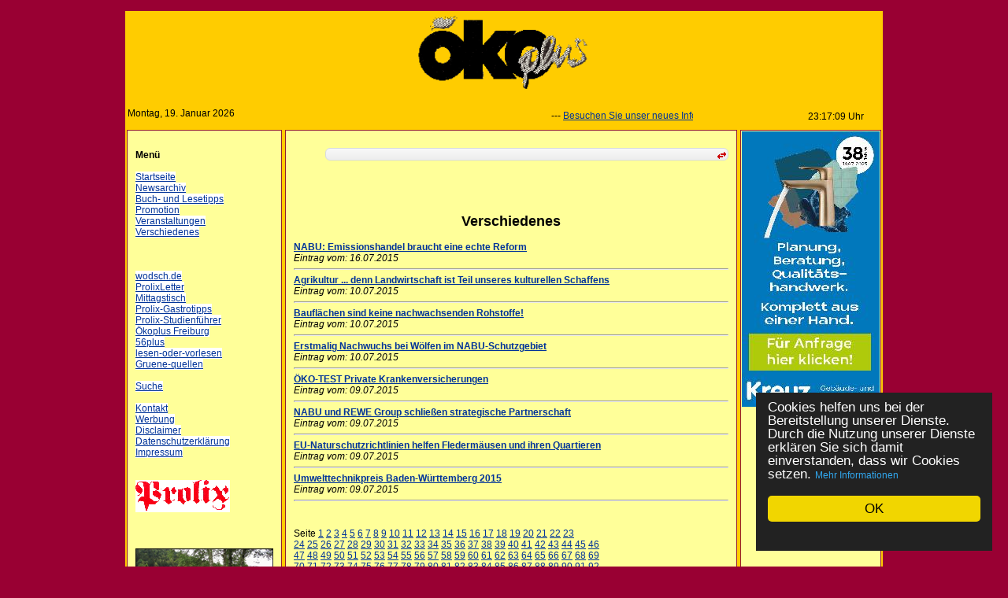

--- FILE ---
content_type: text/html; charset=UTF-8
request_url: https://oekoplus-freiburg.de/category.php?view=liste&category=Verschiedenes&AktuelleSeite=1664
body_size: 5912
content:










<!DOCTYPE html>
<html>
<head>
<title>oekoplus - Freiburg :: Verschiedenes</title>
<META name="title" content="Oekoplus-Freiburg.de">
<meta name="description" content="oekoplus - Freiburg">
<meta name="keywords" content="oekoplus, oeko, plus, �ko, natur, Prolix Verlag, Freiburg, im Breisgau ">
<meta name="publisher" content="Prolix Verlag Freiburg">
<meta name="copyright" content="Prolix Verlag Freiburg">
<META name="Content-Language" content="de">
<!-- <meta http-equiv="content-type" content="text/html; charset=ISO-8859-1"> -->
<meta charset="utf-8">
<META name="robots" content="INDEX,FOLLOW">
<META name="revisit-after" content="2 days">
<link rel="stylesheet" type="text/css" href="sitedata/style.css">
<link rel="stylesheet" href="../data/blitzer/jquery-ui-1.8.6.custom.css" type="text/css" media="all" />

<script type="text/javascript" src="data/zeit.js"></script>
<!-- <link href="data/css/smoothness/jquery-ui-1.10.1.custom.css"	rel="stylesheet"> -->
<script src="data/jquery-1.9.1.min.js"></script>
<script src="data/jquery-ui-1.10.1.custom.min.js"></script>
<script type="text/javascript" src="sitedata/js/custom.js"></script>
<script type="text/javascript" src="data/werbung.js"></script>
<BASE href="Oekoplus-Freiburg.de">

<!-- Begin Cookie Consent plugin by Silktide - http://silktide.com/cookieconsent -->
<script type="text/javascript" src="../data/cookieconsent.js"></script>
<script type="text/javascript">
window.cookieconsent_options = {"message":"Cookies helfen uns bei der Bereitstellung unserer Dienste. Durch die Nutzung unserer Dienste erkl&auml;ren Sie sich damit einverstanden, dass wir Cookies setzen.","dismiss":"OK","learnMore":"Mehr Informationen","link":"datenschutz.php","theme":"data/cookieconsent.css"};
</script>
<!-- End Cookie Consent plugin -->

</head>
<body>



	<!-- #FEDD69 !-->
	<br>
	<a name="anfang"></a>
	<table border="0" width="940" align="center" class="rtabelle"
		cellspacing="0" cellpadding="0">

		<tr>
			<td colspan="3" align="center">
				<div class="titel">
					<img src="/sitedata/titel.png"
						width="940" alt="oekoplus - Freiburg"
						title="oekoplus - Freiburg">
				</div>
			</td>
		</tr>

		<tr class="oldhgtabelle">
			<td colspan="3">

				<table width="100%" border="0" class="oldtabrahmen">
					<tr>
						<td width="23%" valign="top" class="date">Montag, 19. Januar 2026						</td>


						<td><table border="0" cellpadding="1" cellspacing="2" width="500">
	<tr>
		<td><marquee scrolldelay="100">
				&nbsp;&nbsp;--- <a href="http://www.wodsch.de" target="_blank">Besuchen Sie unser neues Informationsportal wodsch.de</a>			</marquee></td>
	</tr>

</table>
</td>
						<td><script type="text/javascript">writeclock()</script> Uhr</td>
					</tr>
				</table>


			</td>
		</tr>


		<tr>
			<td width="18%" valign="top">



				<table width="100%" border="0" cellpadding="10">
					<tr>
						<td width="100%" valign="top" class="menutabrahmen"><br> <b>Men&uuml;</b><br>&nbsp;<br>
							<a href="/index.php"
							class="menu">Startseite</a><br> <a
							href="/archiv.php"
							class="menu">Newsarchiv</a><br> <a href="/Kategorie/Buch-%20und%20Lesetipps.html" class="menu">Buch- und Lesetipps</a><br><a href="/Kategorie/Promotion.html" class="menu">Promotion</a><br><a href="/Kategorie/Veranstaltungen.html" class="menu">Veranstaltungen</a><br><a href="/Kategorie/Verschiedenes.html" class="menu">Verschiedenes</a><br> <br>  <br>&nbsp;<br>
 <a href="http://www.wodsch.de" target="_blank"
							class="menu">wodsch.de</a><br>
<a href="http://www.prolixletter.de" target="_blank"
							class="menu">ProlixLetter</a><br> <a
							href="http://www.mittagstisch-in-freiburg.de" target="_blank"
							class="menu">Mittagstisch</a><br> <a
							href="http://www.prolix-gastrotipps.de" target="_blank"
							class="menu">Prolix-Gastrotipps</a><br> <a
							href="http://www.prolix-studienfuehrer.de" target="_blank"
							class="menu">Prolix-Studienf&uuml;hrer</a><br> <a
							href="http://www.oekoplus-freiburg.de/" target="_blank"
							class="menu">&Ouml;koplus Freiburg</a><br> <a
							href="http://www.56plus.de/" target="_blank" class="menu">56plus</a><br>
							<a href="http://www.lesen-oder-vorlesen.de" class="menu"
							target="_blank">lesen-oder-vorlesen</a><br> <a
							href="http://www.gruene-quellen.de/" target="_blank" class="menu">Gruene-quellen</a>
							<br>&nbsp;<br> <a
							href="/suche.php" class="menu">Suche</a>
							<br>&nbsp;<br> <a
							href="/kontakt.php"
							class="menu">Kontakt</a><br> <a
							href="/werbung.php"
							class="menu">Werbung</a><br> <a
							href="/disclaimer.php"
							class="menu">Disclaimer</a><br> <a
							href="/datenschutz.php"
							class="menu">Datenschutzerkl&auml;rung</a><br> <a
							href="/impressum.php"
							class="menu">Impressum</a> <br>&nbsp;<br> <br> <a
							href="http://www.prolix-verlag.de"><img src="data/prolix.gif"
								width="120" border="0" class="menu" alt="Prolix-Verlag"> </a> <br>
							<img src="/data/space.gif"
							alt="" width="1" height="5">

														<img src="/data/space.gif"
							alt="" width="1" height="40">
							
							 

		
	<div style="text-align:center;">
	<a href="http://www.gruene-quellen.de" target="_blanc"><img src="werbung/gruenequellen.jpg" alt="Gr&uuml;nequellen.de" title="Gr&uuml;nequellen.de" border="0" /></a>
	</div>	
	<br>&nbsp;<br>
<center><a href="https://oekoportal.de/?pcm=11194" onclick="window.open(this.href); return false;" title="Branchenbuch, News, Jobs - alle �ko Unternehmen auf einen Blick">
<img src="https://oekoportal.de/banner.php?i=7&amp;pcm=11194" style="border:none" alt="�KOPORTAL - Das Webverzeichnis der �kobranche" title="�ko-Branchenbuch, �ko-News und �ko-Jobs - alle �ko Unternehmen auf einen Blick" width=140"" height="60"/></a></center>

<br>
		<div align="center"><a href="http://www.bund-freiburg.de" target="bund"><img src="werbung/bund.gif" border="0" alt="www.bund-freiburg.de"></a></div><br>
		<div align="center"><a href="http://www.netzwerk-regenbogen.de/akwech060929.html" target="_blank"><img src="werbung/atom.gif" border="0" width="160" height="160" alt="Atomausstieg"></a></div><br>
		<div align="center"><a href="http://www.kulturforum-freiburg.de" target="_blank"><img src="werbung/kulturforum.jpg"  border="0" alt="Kulturforum Freiburg"></a></div>
		
<img
	src="data/space.gif" alt="" width="1" height="1">
<br>
						</td>
					</tr>
				</table>






			</td>
			<td valign="top">
  <table width="100%" border="0"  >
  <tr><td width="100%" valign="top"  class="contenttabrahmen">
<ul>
  <li title="Zu &Uuml;bersicht umschalten" class="ui-state-default ui-corner-all" style="list-style: none;"><a href="/Kategorie/Verschiedenes.html"><span style="float:right;" class="ui-icon ui-icon-transferthick-e-w"></span></a>&nbsp;</li>
  
</ul>
<br>

		<p><a name="oben"></a></p>
<img src="/data/space.gif" width="550" height="1" border="0" alt=""><br>
<h2 align="center">Verschiedenes</h2>
<b><a href="/archivzeigen.php?num=2076">NABU: Emissionshandel braucht eine echte Reform</a></b><br><i>Eintrag vom: 16.07.2015 </i><hr><b><a href="/archivzeigen.php?num=2075">Agrikultur ... denn Landwirtschaft ist Teil unseres kulturellen Schaffens</a></b><br><i>Eintrag vom: 10.07.2015 </i><hr><b><a href="/archivzeigen.php?num=2074">Bauflächen sind keine nachwachsenden Rohstoffe!</a></b><br><i>Eintrag vom: 10.07.2015 </i><hr><b><a href="/archivzeigen.php?num=2073">Erstmalig Nachwuchs bei Wölfen im NABU-Schutzgebiet</a></b><br><i>Eintrag vom: 10.07.2015 </i><hr><b><a href="/archivzeigen.php?num=2072">ÖKO-TEST Private Krankenversicherungen</a></b><br><i>Eintrag vom: 09.07.2015 </i><hr><b><a href="/archivzeigen.php?num=2071">NABU und REWE Group schließen strategische Partnerschaft</a></b><br><i>Eintrag vom: 09.07.2015 </i><hr><b><a href="/archivzeigen.php?num=2070">EU-Naturschutzrichtlinien helfen Fledermäusen und ihren Quartieren</a></b><br><i>Eintrag vom: 09.07.2015 </i><hr><b><a href="/archivzeigen.php?num=2069">Umwelttechnikpreis Baden-Württemberg 2015</a></b><br><i>Eintrag vom: 09.07.2015 </i><hr><br>&nbsp;<br>Seite <a href="/category.php?view=liste&category=Verschiedenes&AktuelleSeite=0">1</a>&nbsp;<a href="/category.php?view=liste&category=Verschiedenes&AktuelleSeite=8">2</a>&nbsp;<a href="/category.php?view=liste&category=Verschiedenes&AktuelleSeite=16">3</a>&nbsp;<a href="/category.php?view=liste&category=Verschiedenes&AktuelleSeite=24">4</a>&nbsp;<a href="/category.php?view=liste&category=Verschiedenes&AktuelleSeite=32">5</a>&nbsp;<a href="/category.php?view=liste&category=Verschiedenes&AktuelleSeite=40">6</a>&nbsp;<a href="/category.php?view=liste&category=Verschiedenes&AktuelleSeite=48">7</a>&nbsp;<a href="/category.php?view=liste&category=Verschiedenes&AktuelleSeite=56">8</a>&nbsp;<a href="/category.php?view=liste&category=Verschiedenes&AktuelleSeite=64">9</a>&nbsp;<a href="/category.php?view=liste&category=Verschiedenes&AktuelleSeite=72">10</a>&nbsp;<a href="/category.php?view=liste&category=Verschiedenes&AktuelleSeite=80">11</a>&nbsp;<a href="/category.php?view=liste&category=Verschiedenes&AktuelleSeite=88">12</a>&nbsp;<a href="/category.php?view=liste&category=Verschiedenes&AktuelleSeite=96">13</a>&nbsp;<a href="/category.php?view=liste&category=Verschiedenes&AktuelleSeite=104">14</a>&nbsp;<a href="/category.php?view=liste&category=Verschiedenes&AktuelleSeite=112">15</a>&nbsp;<a href="/category.php?view=liste&category=Verschiedenes&AktuelleSeite=120">16</a>&nbsp;<a href="/category.php?view=liste&category=Verschiedenes&AktuelleSeite=128">17</a>&nbsp;<a href="/category.php?view=liste&category=Verschiedenes&AktuelleSeite=136">18</a>&nbsp;<a href="/category.php?view=liste&category=Verschiedenes&AktuelleSeite=144">19</a>&nbsp;<a href="/category.php?view=liste&category=Verschiedenes&AktuelleSeite=152">20</a>&nbsp;<a href="/category.php?view=liste&category=Verschiedenes&AktuelleSeite=160">21</a>&nbsp;<a href="/category.php?view=liste&category=Verschiedenes&AktuelleSeite=168">22</a>&nbsp;<a href="/category.php?view=liste&category=Verschiedenes&AktuelleSeite=176">23</a>&nbsp;<br><a href="/category.php?view=liste&category=Verschiedenes&AktuelleSeite=184">24</a>&nbsp;<a href="/category.php?view=liste&category=Verschiedenes&AktuelleSeite=192">25</a>&nbsp;<a href="/category.php?view=liste&category=Verschiedenes&AktuelleSeite=200">26</a>&nbsp;<a href="/category.php?view=liste&category=Verschiedenes&AktuelleSeite=208">27</a>&nbsp;<a href="/category.php?view=liste&category=Verschiedenes&AktuelleSeite=216">28</a>&nbsp;<a href="/category.php?view=liste&category=Verschiedenes&AktuelleSeite=224">29</a>&nbsp;<a href="/category.php?view=liste&category=Verschiedenes&AktuelleSeite=232">30</a>&nbsp;<a href="/category.php?view=liste&category=Verschiedenes&AktuelleSeite=240">31</a>&nbsp;<a href="/category.php?view=liste&category=Verschiedenes&AktuelleSeite=248">32</a>&nbsp;<a href="/category.php?view=liste&category=Verschiedenes&AktuelleSeite=256">33</a>&nbsp;<a href="/category.php?view=liste&category=Verschiedenes&AktuelleSeite=264">34</a>&nbsp;<a href="/category.php?view=liste&category=Verschiedenes&AktuelleSeite=272">35</a>&nbsp;<a href="/category.php?view=liste&category=Verschiedenes&AktuelleSeite=280">36</a>&nbsp;<a href="/category.php?view=liste&category=Verschiedenes&AktuelleSeite=288">37</a>&nbsp;<a href="/category.php?view=liste&category=Verschiedenes&AktuelleSeite=296">38</a>&nbsp;<a href="/category.php?view=liste&category=Verschiedenes&AktuelleSeite=304">39</a>&nbsp;<a href="/category.php?view=liste&category=Verschiedenes&AktuelleSeite=312">40</a>&nbsp;<a href="/category.php?view=liste&category=Verschiedenes&AktuelleSeite=320">41</a>&nbsp;<a href="/category.php?view=liste&category=Verschiedenes&AktuelleSeite=328">42</a>&nbsp;<a href="/category.php?view=liste&category=Verschiedenes&AktuelleSeite=336">43</a>&nbsp;<a href="/category.php?view=liste&category=Verschiedenes&AktuelleSeite=344">44</a>&nbsp;<a href="/category.php?view=liste&category=Verschiedenes&AktuelleSeite=352">45</a>&nbsp;<a href="/category.php?view=liste&category=Verschiedenes&AktuelleSeite=360">46</a>&nbsp;<br><a href="/category.php?view=liste&category=Verschiedenes&AktuelleSeite=368">47</a>&nbsp;<a href="/category.php?view=liste&category=Verschiedenes&AktuelleSeite=376">48</a>&nbsp;<a href="/category.php?view=liste&category=Verschiedenes&AktuelleSeite=384">49</a>&nbsp;<a href="/category.php?view=liste&category=Verschiedenes&AktuelleSeite=392">50</a>&nbsp;<a href="/category.php?view=liste&category=Verschiedenes&AktuelleSeite=400">51</a>&nbsp;<a href="/category.php?view=liste&category=Verschiedenes&AktuelleSeite=408">52</a>&nbsp;<a href="/category.php?view=liste&category=Verschiedenes&AktuelleSeite=416">53</a>&nbsp;<a href="/category.php?view=liste&category=Verschiedenes&AktuelleSeite=424">54</a>&nbsp;<a href="/category.php?view=liste&category=Verschiedenes&AktuelleSeite=432">55</a>&nbsp;<a href="/category.php?view=liste&category=Verschiedenes&AktuelleSeite=440">56</a>&nbsp;<a href="/category.php?view=liste&category=Verschiedenes&AktuelleSeite=448">57</a>&nbsp;<a href="/category.php?view=liste&category=Verschiedenes&AktuelleSeite=456">58</a>&nbsp;<a href="/category.php?view=liste&category=Verschiedenes&AktuelleSeite=464">59</a>&nbsp;<a href="/category.php?view=liste&category=Verschiedenes&AktuelleSeite=472">60</a>&nbsp;<a href="/category.php?view=liste&category=Verschiedenes&AktuelleSeite=480">61</a>&nbsp;<a href="/category.php?view=liste&category=Verschiedenes&AktuelleSeite=488">62</a>&nbsp;<a href="/category.php?view=liste&category=Verschiedenes&AktuelleSeite=496">63</a>&nbsp;<a href="/category.php?view=liste&category=Verschiedenes&AktuelleSeite=504">64</a>&nbsp;<a href="/category.php?view=liste&category=Verschiedenes&AktuelleSeite=512">65</a>&nbsp;<a href="/category.php?view=liste&category=Verschiedenes&AktuelleSeite=520">66</a>&nbsp;<a href="/category.php?view=liste&category=Verschiedenes&AktuelleSeite=528">67</a>&nbsp;<a href="/category.php?view=liste&category=Verschiedenes&AktuelleSeite=536">68</a>&nbsp;<a href="/category.php?view=liste&category=Verschiedenes&AktuelleSeite=544">69</a>&nbsp;<br><a href="/category.php?view=liste&category=Verschiedenes&AktuelleSeite=552">70</a>&nbsp;<a href="/category.php?view=liste&category=Verschiedenes&AktuelleSeite=560">71</a>&nbsp;<a href="/category.php?view=liste&category=Verschiedenes&AktuelleSeite=568">72</a>&nbsp;<a href="/category.php?view=liste&category=Verschiedenes&AktuelleSeite=576">73</a>&nbsp;<a href="/category.php?view=liste&category=Verschiedenes&AktuelleSeite=584">74</a>&nbsp;<a href="/category.php?view=liste&category=Verschiedenes&AktuelleSeite=592">75</a>&nbsp;<a href="/category.php?view=liste&category=Verschiedenes&AktuelleSeite=600">76</a>&nbsp;<a href="/category.php?view=liste&category=Verschiedenes&AktuelleSeite=608">77</a>&nbsp;<a href="/category.php?view=liste&category=Verschiedenes&AktuelleSeite=616">78</a>&nbsp;<a href="/category.php?view=liste&category=Verschiedenes&AktuelleSeite=624">79</a>&nbsp;<a href="/category.php?view=liste&category=Verschiedenes&AktuelleSeite=632">80</a>&nbsp;<a href="/category.php?view=liste&category=Verschiedenes&AktuelleSeite=640">81</a>&nbsp;<a href="/category.php?view=liste&category=Verschiedenes&AktuelleSeite=648">82</a>&nbsp;<a href="/category.php?view=liste&category=Verschiedenes&AktuelleSeite=656">83</a>&nbsp;<a href="/category.php?view=liste&category=Verschiedenes&AktuelleSeite=664">84</a>&nbsp;<a href="/category.php?view=liste&category=Verschiedenes&AktuelleSeite=672">85</a>&nbsp;<a href="/category.php?view=liste&category=Verschiedenes&AktuelleSeite=680">86</a>&nbsp;<a href="/category.php?view=liste&category=Verschiedenes&AktuelleSeite=688">87</a>&nbsp;<a href="/category.php?view=liste&category=Verschiedenes&AktuelleSeite=696">88</a>&nbsp;<a href="/category.php?view=liste&category=Verschiedenes&AktuelleSeite=704">89</a>&nbsp;<a href="/category.php?view=liste&category=Verschiedenes&AktuelleSeite=712">90</a>&nbsp;<a href="/category.php?view=liste&category=Verschiedenes&AktuelleSeite=720">91</a>&nbsp;<a href="/category.php?view=liste&category=Verschiedenes&AktuelleSeite=728">92</a>&nbsp;<br><a href="/category.php?view=liste&category=Verschiedenes&AktuelleSeite=736">93</a>&nbsp;<a href="/category.php?view=liste&category=Verschiedenes&AktuelleSeite=744">94</a>&nbsp;<a href="/category.php?view=liste&category=Verschiedenes&AktuelleSeite=752">95</a>&nbsp;<a href="/category.php?view=liste&category=Verschiedenes&AktuelleSeite=760">96</a>&nbsp;<a href="/category.php?view=liste&category=Verschiedenes&AktuelleSeite=768">97</a>&nbsp;<a href="/category.php?view=liste&category=Verschiedenes&AktuelleSeite=776">98</a>&nbsp;<a href="/category.php?view=liste&category=Verschiedenes&AktuelleSeite=784">99</a>&nbsp;<a href="/category.php?view=liste&category=Verschiedenes&AktuelleSeite=792">100</a>&nbsp;<a href="/category.php?view=liste&category=Verschiedenes&AktuelleSeite=800">101</a>&nbsp;<a href="/category.php?view=liste&category=Verschiedenes&AktuelleSeite=808">102</a>&nbsp;<a href="/category.php?view=liste&category=Verschiedenes&AktuelleSeite=816">103</a>&nbsp;<a href="/category.php?view=liste&category=Verschiedenes&AktuelleSeite=824">104</a>&nbsp;<a href="/category.php?view=liste&category=Verschiedenes&AktuelleSeite=832">105</a>&nbsp;<a href="/category.php?view=liste&category=Verschiedenes&AktuelleSeite=840">106</a>&nbsp;<a href="/category.php?view=liste&category=Verschiedenes&AktuelleSeite=848">107</a>&nbsp;<a href="/category.php?view=liste&category=Verschiedenes&AktuelleSeite=856">108</a>&nbsp;<a href="/category.php?view=liste&category=Verschiedenes&AktuelleSeite=864">109</a>&nbsp;<a href="/category.php?view=liste&category=Verschiedenes&AktuelleSeite=872">110</a>&nbsp;<a href="/category.php?view=liste&category=Verschiedenes&AktuelleSeite=880">111</a>&nbsp;<a href="/category.php?view=liste&category=Verschiedenes&AktuelleSeite=888">112</a>&nbsp;<a href="/category.php?view=liste&category=Verschiedenes&AktuelleSeite=896">113</a>&nbsp;<a href="/category.php?view=liste&category=Verschiedenes&AktuelleSeite=904">114</a>&nbsp;<a href="/category.php?view=liste&category=Verschiedenes&AktuelleSeite=912">115</a>&nbsp;<br><a href="/category.php?view=liste&category=Verschiedenes&AktuelleSeite=920">116</a>&nbsp;<a href="/category.php?view=liste&category=Verschiedenes&AktuelleSeite=928">117</a>&nbsp;<a href="/category.php?view=liste&category=Verschiedenes&AktuelleSeite=936">118</a>&nbsp;<a href="/category.php?view=liste&category=Verschiedenes&AktuelleSeite=944">119</a>&nbsp;<a href="/category.php?view=liste&category=Verschiedenes&AktuelleSeite=952">120</a>&nbsp;<a href="/category.php?view=liste&category=Verschiedenes&AktuelleSeite=960">121</a>&nbsp;<a href="/category.php?view=liste&category=Verschiedenes&AktuelleSeite=968">122</a>&nbsp;<a href="/category.php?view=liste&category=Verschiedenes&AktuelleSeite=976">123</a>&nbsp;<a href="/category.php?view=liste&category=Verschiedenes&AktuelleSeite=984">124</a>&nbsp;<a href="/category.php?view=liste&category=Verschiedenes&AktuelleSeite=992">125</a>&nbsp;<a href="/category.php?view=liste&category=Verschiedenes&AktuelleSeite=1000">126</a>&nbsp;<a href="/category.php?view=liste&category=Verschiedenes&AktuelleSeite=1008">127</a>&nbsp;<a href="/category.php?view=liste&category=Verschiedenes&AktuelleSeite=1016">128</a>&nbsp;<a href="/category.php?view=liste&category=Verschiedenes&AktuelleSeite=1024">129</a>&nbsp;<a href="/category.php?view=liste&category=Verschiedenes&AktuelleSeite=1032">130</a>&nbsp;<a href="/category.php?view=liste&category=Verschiedenes&AktuelleSeite=1040">131</a>&nbsp;<a href="/category.php?view=liste&category=Verschiedenes&AktuelleSeite=1048">132</a>&nbsp;<a href="/category.php?view=liste&category=Verschiedenes&AktuelleSeite=1056">133</a>&nbsp;<a href="/category.php?view=liste&category=Verschiedenes&AktuelleSeite=1064">134</a>&nbsp;<a href="/category.php?view=liste&category=Verschiedenes&AktuelleSeite=1072">135</a>&nbsp;<a href="/category.php?view=liste&category=Verschiedenes&AktuelleSeite=1080">136</a>&nbsp;<a href="/category.php?view=liste&category=Verschiedenes&AktuelleSeite=1088">137</a>&nbsp;<a href="/category.php?view=liste&category=Verschiedenes&AktuelleSeite=1096">138</a>&nbsp;<br><a href="/category.php?view=liste&category=Verschiedenes&AktuelleSeite=1104">139</a>&nbsp;<a href="/category.php?view=liste&category=Verschiedenes&AktuelleSeite=1112">140</a>&nbsp;<a href="/category.php?view=liste&category=Verschiedenes&AktuelleSeite=1120">141</a>&nbsp;<a href="/category.php?view=liste&category=Verschiedenes&AktuelleSeite=1128">142</a>&nbsp;<a href="/category.php?view=liste&category=Verschiedenes&AktuelleSeite=1136">143</a>&nbsp;<a href="/category.php?view=liste&category=Verschiedenes&AktuelleSeite=1144">144</a>&nbsp;<a href="/category.php?view=liste&category=Verschiedenes&AktuelleSeite=1152">145</a>&nbsp;<a href="/category.php?view=liste&category=Verschiedenes&AktuelleSeite=1160">146</a>&nbsp;<a href="/category.php?view=liste&category=Verschiedenes&AktuelleSeite=1168">147</a>&nbsp;<a href="/category.php?view=liste&category=Verschiedenes&AktuelleSeite=1176">148</a>&nbsp;<a href="/category.php?view=liste&category=Verschiedenes&AktuelleSeite=1184">149</a>&nbsp;<a href="/category.php?view=liste&category=Verschiedenes&AktuelleSeite=1192">150</a>&nbsp;<a href="/category.php?view=liste&category=Verschiedenes&AktuelleSeite=1200">151</a>&nbsp;<a href="/category.php?view=liste&category=Verschiedenes&AktuelleSeite=1208">152</a>&nbsp;<a href="/category.php?view=liste&category=Verschiedenes&AktuelleSeite=1216">153</a>&nbsp;<a href="/category.php?view=liste&category=Verschiedenes&AktuelleSeite=1224">154</a>&nbsp;<a href="/category.php?view=liste&category=Verschiedenes&AktuelleSeite=1232">155</a>&nbsp;<a href="/category.php?view=liste&category=Verschiedenes&AktuelleSeite=1240">156</a>&nbsp;<a href="/category.php?view=liste&category=Verschiedenes&AktuelleSeite=1248">157</a>&nbsp;<a href="/category.php?view=liste&category=Verschiedenes&AktuelleSeite=1256">158</a>&nbsp;<a href="/category.php?view=liste&category=Verschiedenes&AktuelleSeite=1264">159</a>&nbsp;<a href="/category.php?view=liste&category=Verschiedenes&AktuelleSeite=1272">160</a>&nbsp;<a href="/category.php?view=liste&category=Verschiedenes&AktuelleSeite=1280">161</a>&nbsp;<br><a href="/category.php?view=liste&category=Verschiedenes&AktuelleSeite=1288">162</a>&nbsp;<a href="/category.php?view=liste&category=Verschiedenes&AktuelleSeite=1296">163</a>&nbsp;<a href="/category.php?view=liste&category=Verschiedenes&AktuelleSeite=1304">164</a>&nbsp;<a href="/category.php?view=liste&category=Verschiedenes&AktuelleSeite=1312">165</a>&nbsp;<a href="/category.php?view=liste&category=Verschiedenes&AktuelleSeite=1320">166</a>&nbsp;<a href="/category.php?view=liste&category=Verschiedenes&AktuelleSeite=1328">167</a>&nbsp;<a href="/category.php?view=liste&category=Verschiedenes&AktuelleSeite=1336">168</a>&nbsp;<a href="/category.php?view=liste&category=Verschiedenes&AktuelleSeite=1344">169</a>&nbsp;<a href="/category.php?view=liste&category=Verschiedenes&AktuelleSeite=1352">170</a>&nbsp;<a href="/category.php?view=liste&category=Verschiedenes&AktuelleSeite=1360">171</a>&nbsp;<a href="/category.php?view=liste&category=Verschiedenes&AktuelleSeite=1368">172</a>&nbsp;<a href="/category.php?view=liste&category=Verschiedenes&AktuelleSeite=1376">173</a>&nbsp;<a href="/category.php?view=liste&category=Verschiedenes&AktuelleSeite=1384">174</a>&nbsp;<a href="/category.php?view=liste&category=Verschiedenes&AktuelleSeite=1392">175</a>&nbsp;<a href="/category.php?view=liste&category=Verschiedenes&AktuelleSeite=1400">176</a>&nbsp;<a href="/category.php?view=liste&category=Verschiedenes&AktuelleSeite=1408">177</a>&nbsp;<a href="/category.php?view=liste&category=Verschiedenes&AktuelleSeite=1416">178</a>&nbsp;<a href="/category.php?view=liste&category=Verschiedenes&AktuelleSeite=1424">179</a>&nbsp;<a href="/category.php?view=liste&category=Verschiedenes&AktuelleSeite=1432">180</a>&nbsp;<a href="/category.php?view=liste&category=Verschiedenes&AktuelleSeite=1440">181</a>&nbsp;<a href="/category.php?view=liste&category=Verschiedenes&AktuelleSeite=1448">182</a>&nbsp;<a href="/category.php?view=liste&category=Verschiedenes&AktuelleSeite=1456">183</a>&nbsp;<a href="/category.php?view=liste&category=Verschiedenes&AktuelleSeite=1464">184</a>&nbsp;<br><a href="/category.php?view=liste&category=Verschiedenes&AktuelleSeite=1472">185</a>&nbsp;<a href="/category.php?view=liste&category=Verschiedenes&AktuelleSeite=1480">186</a>&nbsp;<a href="/category.php?view=liste&category=Verschiedenes&AktuelleSeite=1488">187</a>&nbsp;<a href="/category.php?view=liste&category=Verschiedenes&AktuelleSeite=1496">188</a>&nbsp;<a href="/category.php?view=liste&category=Verschiedenes&AktuelleSeite=1504">189</a>&nbsp;<a href="/category.php?view=liste&category=Verschiedenes&AktuelleSeite=1512">190</a>&nbsp;<a href="/category.php?view=liste&category=Verschiedenes&AktuelleSeite=1520">191</a>&nbsp;<a href="/category.php?view=liste&category=Verschiedenes&AktuelleSeite=1528">192</a>&nbsp;<a href="/category.php?view=liste&category=Verschiedenes&AktuelleSeite=1536">193</a>&nbsp;<a href="/category.php?view=liste&category=Verschiedenes&AktuelleSeite=1544">194</a>&nbsp;<a href="/category.php?view=liste&category=Verschiedenes&AktuelleSeite=1552">195</a>&nbsp;<a href="/category.php?view=liste&category=Verschiedenes&AktuelleSeite=1560">196</a>&nbsp;<a href="/category.php?view=liste&category=Verschiedenes&AktuelleSeite=1568">197</a>&nbsp;<a href="/category.php?view=liste&category=Verschiedenes&AktuelleSeite=1576">198</a>&nbsp;<a href="/category.php?view=liste&category=Verschiedenes&AktuelleSeite=1584">199</a>&nbsp;<a href="/category.php?view=liste&category=Verschiedenes&AktuelleSeite=1592">200</a>&nbsp;<a href="/category.php?view=liste&category=Verschiedenes&AktuelleSeite=1600">201</a>&nbsp;<a href="/category.php?view=liste&category=Verschiedenes&AktuelleSeite=1608">202</a>&nbsp;<a href="/category.php?view=liste&category=Verschiedenes&AktuelleSeite=1616">203</a>&nbsp;<a href="/category.php?view=liste&category=Verschiedenes&AktuelleSeite=1624">204</a>&nbsp;<a href="/category.php?view=liste&category=Verschiedenes&AktuelleSeite=1632">205</a>&nbsp;<a href="/category.php?view=liste&category=Verschiedenes&AktuelleSeite=1640">206</a>&nbsp;<a href="/category.php?view=liste&category=Verschiedenes&AktuelleSeite=1648">207</a>&nbsp;<br><a href="/category.php?view=liste&category=Verschiedenes&AktuelleSeite=1656">208</a>&nbsp;<a href="/category.php?view=liste&category=Verschiedenes&AktuelleSeite=1664">209</a>&nbsp;<a href="/category.php?view=liste&category=Verschiedenes&AktuelleSeite=1672">210</a>&nbsp;<a href="/category.php?view=liste&category=Verschiedenes&AktuelleSeite=1680">211</a>&nbsp;<a href="/category.php?view=liste&category=Verschiedenes&AktuelleSeite=1688">212</a>&nbsp;<a href="/category.php?view=liste&category=Verschiedenes&AktuelleSeite=1696">213</a>&nbsp;<a href="/category.php?view=liste&category=Verschiedenes&AktuelleSeite=1704">214</a>&nbsp;<a href="/category.php?view=liste&category=Verschiedenes&AktuelleSeite=1712">215</a>&nbsp;<a href="/category.php?view=liste&category=Verschiedenes&AktuelleSeite=1720">216</a>&nbsp;<a href="/category.php?view=liste&category=Verschiedenes&AktuelleSeite=1728">217</a>&nbsp;<a href="/category.php?view=liste&category=Verschiedenes&AktuelleSeite=1736">218</a>&nbsp;<a href="/category.php?view=liste&category=Verschiedenes&AktuelleSeite=1744">219</a>&nbsp;<a href="/category.php?view=liste&category=Verschiedenes&AktuelleSeite=1752">220</a>&nbsp;<a href="/category.php?view=liste&category=Verschiedenes&AktuelleSeite=1760">221</a>&nbsp;<a href="/category.php?view=liste&category=Verschiedenes&AktuelleSeite=1768">222</a>&nbsp;<a href="/category.php?view=liste&category=Verschiedenes&AktuelleSeite=1776">223</a>&nbsp;<a href="/category.php?view=liste&category=Verschiedenes&AktuelleSeite=1784">224</a>&nbsp;<a href="/category.php?view=liste&category=Verschiedenes&AktuelleSeite=1792">225</a>&nbsp;<a href="/category.php?view=liste&category=Verschiedenes&AktuelleSeite=1800">226</a>&nbsp;<a href="/category.php?view=liste&category=Verschiedenes&AktuelleSeite=1808">227</a>&nbsp;<a href="/category.php?view=liste&category=Verschiedenes&AktuelleSeite=1816">228</a>&nbsp;<a href="/category.php?view=liste&category=Verschiedenes&AktuelleSeite=1824">229</a>&nbsp;<a href="/category.php?view=liste&category=Verschiedenes&AktuelleSeite=1832">230</a>&nbsp;<br><a href="/category.php?view=liste&category=Verschiedenes&AktuelleSeite=1840">231</a>&nbsp;<a href="/category.php?view=liste&category=Verschiedenes&AktuelleSeite=1848">232</a>&nbsp;<a href="/category.php?view=liste&category=Verschiedenes&AktuelleSeite=1856">233</a>&nbsp;<a href="/category.php?view=liste&category=Verschiedenes&AktuelleSeite=1864">234</a>&nbsp;<a href="/category.php?view=liste&category=Verschiedenes&AktuelleSeite=1872">235</a>&nbsp;<a href="/category.php?view=liste&category=Verschiedenes&AktuelleSeite=1880">236</a>&nbsp;<a href="/category.php?view=liste&category=Verschiedenes&AktuelleSeite=1888">237</a>&nbsp;<a href="/category.php?view=liste&category=Verschiedenes&AktuelleSeite=1896">238</a>&nbsp;<a href="/category.php?view=liste&category=Verschiedenes&AktuelleSeite=1904">239</a>&nbsp;<a href="/category.php?view=liste&category=Verschiedenes&AktuelleSeite=1912">240</a>&nbsp;<a href="/category.php?view=liste&category=Verschiedenes&AktuelleSeite=1920">241</a>&nbsp;<a href="/category.php?view=liste&category=Verschiedenes&AktuelleSeite=1928">242</a>&nbsp;<a href="/category.php?view=liste&category=Verschiedenes&AktuelleSeite=1936">243</a>&nbsp;<a href="/category.php?view=liste&category=Verschiedenes&AktuelleSeite=1944">244</a>&nbsp;<a href="/category.php?view=liste&category=Verschiedenes&AktuelleSeite=1952">245</a>&nbsp;<a href="/category.php?view=liste&category=Verschiedenes&AktuelleSeite=1960">246</a>&nbsp;<a href="/category.php?view=liste&category=Verschiedenes&AktuelleSeite=1968">247</a>&nbsp;<a href="/category.php?view=liste&category=Verschiedenes&AktuelleSeite=1976">248</a>&nbsp;<a href="/category.php?view=liste&category=Verschiedenes&AktuelleSeite=1984">249</a>&nbsp;<a href="/category.php?view=liste&category=Verschiedenes&AktuelleSeite=1992">250</a>&nbsp;<a href="/category.php?view=liste&category=Verschiedenes&AktuelleSeite=2000">251</a>&nbsp;<a href="/category.php?view=liste&category=Verschiedenes&AktuelleSeite=2008">252</a>&nbsp;<a href="/category.php?view=liste&category=Verschiedenes&AktuelleSeite=2016">253</a>&nbsp;<br><a href="/category.php?view=liste&category=Verschiedenes&AktuelleSeite=2024">254</a>&nbsp;<a href="/category.php?view=liste&category=Verschiedenes&AktuelleSeite=2032">255</a>&nbsp;<a href="/category.php?view=liste&category=Verschiedenes&AktuelleSeite=2040">256</a>&nbsp;<a href="/category.php?view=liste&category=Verschiedenes&AktuelleSeite=2048">257</a>&nbsp;<a href="/category.php?view=liste&category=Verschiedenes&AktuelleSeite=2056">258</a>&nbsp;<a href="/category.php?view=liste&category=Verschiedenes&AktuelleSeite=2064">259</a>&nbsp;<a href="/category.php?view=liste&category=Verschiedenes&AktuelleSeite=2072">260</a>&nbsp;<a href="/category.php?view=liste&category=Verschiedenes&AktuelleSeite=2080">261</a>&nbsp;<a href="/category.php?view=liste&category=Verschiedenes&AktuelleSeite=2088">262</a>&nbsp;<a href="/category.php?view=liste&category=Verschiedenes&AktuelleSeite=2096">263</a>&nbsp;<a href="/category.php?view=liste&category=Verschiedenes&AktuelleSeite=2104">264</a>&nbsp;<a href="/category.php?view=liste&category=Verschiedenes&AktuelleSeite=2112">265</a>&nbsp;<a href="/category.php?view=liste&category=Verschiedenes&AktuelleSeite=2120">266</a>&nbsp;<a href="/category.php?view=liste&category=Verschiedenes&AktuelleSeite=2128">267</a>&nbsp;<a href="/category.php?view=liste&category=Verschiedenes&AktuelleSeite=2136">268</a>&nbsp;<a href="/category.php?view=liste&category=Verschiedenes&AktuelleSeite=2144">269</a>&nbsp;<a href="/category.php?view=liste&category=Verschiedenes&AktuelleSeite=2152">270</a>&nbsp;<a href="/category.php?view=liste&category=Verschiedenes&AktuelleSeite=2160">271</a>&nbsp;<a href="/category.php?view=liste&category=Verschiedenes&AktuelleSeite=2168">272</a>&nbsp;<a href="/category.php?view=liste&category=Verschiedenes&AktuelleSeite=2176">273</a>&nbsp;<a href="/category.php?view=liste&category=Verschiedenes&AktuelleSeite=2184">274</a>&nbsp;<a href="/category.php?view=liste&category=Verschiedenes&AktuelleSeite=2192">275</a>&nbsp;<a href="/category.php?view=liste&category=Verschiedenes&AktuelleSeite=2200">276</a>&nbsp;<br><a href="/category.php?view=liste&category=Verschiedenes&AktuelleSeite=2208">277</a>&nbsp;<a href="/category.php?view=liste&category=Verschiedenes&AktuelleSeite=2216">278</a>&nbsp;<a href="/category.php?view=liste&category=Verschiedenes&AktuelleSeite=2224">279</a>&nbsp;<a href="/category.php?view=liste&category=Verschiedenes&AktuelleSeite=2232">280</a>&nbsp;<a href="/category.php?view=liste&category=Verschiedenes&AktuelleSeite=2240">281</a>&nbsp;<a href="/category.php?view=liste&category=Verschiedenes&AktuelleSeite=2248">282</a>&nbsp;<a href="/category.php?view=liste&category=Verschiedenes&AktuelleSeite=2256">283</a>&nbsp;<a href="/category.php?view=liste&category=Verschiedenes&AktuelleSeite=2264">284</a>&nbsp;<a href="/category.php?view=liste&category=Verschiedenes&AktuelleSeite=2272">285</a>&nbsp;<a href="/category.php?view=liste&category=Verschiedenes&AktuelleSeite=2280">286</a>&nbsp;<a href="/category.php?view=liste&category=Verschiedenes&AktuelleSeite=2288">287</a>&nbsp;<a href="/category.php?view=liste&category=Verschiedenes&AktuelleSeite=2296">288</a>&nbsp;<a href="/category.php?view=liste&category=Verschiedenes&AktuelleSeite=2304">289</a>&nbsp;<a href="/category.php?view=liste&category=Verschiedenes&AktuelleSeite=2312">290</a>&nbsp;<a href="/category.php?view=liste&category=Verschiedenes&AktuelleSeite=2320">291</a>&nbsp;<a href="/category.php?view=liste&category=Verschiedenes&AktuelleSeite=2328">292</a>&nbsp;<a href="/category.php?view=liste&category=Verschiedenes&AktuelleSeite=2336">293</a>&nbsp;<a href="/category.php?view=liste&category=Verschiedenes&AktuelleSeite=2344">294</a>&nbsp;<a href="/category.php?view=liste&category=Verschiedenes&AktuelleSeite=2352">295</a>&nbsp;<a href="/category.php?view=liste&category=Verschiedenes&AktuelleSeite=2360">296</a>&nbsp;<a href="/category.php?view=liste&category=Verschiedenes&AktuelleSeite=2368">297</a>&nbsp;<a href="/category.php?view=liste&category=Verschiedenes&AktuelleSeite=2376">298</a>&nbsp;<a href="/category.php?view=liste&category=Verschiedenes&AktuelleSeite=2384">299</a>&nbsp;<br><a href="/category.php?view=liste&category=Verschiedenes&AktuelleSeite=2392">300</a>&nbsp;<a href="/category.php?view=liste&category=Verschiedenes&AktuelleSeite=2400">301</a>&nbsp;<a href="/category.php?view=liste&category=Verschiedenes&AktuelleSeite=2408">302</a>&nbsp;<a href="/category.php?view=liste&category=Verschiedenes&AktuelleSeite=2416">303</a>&nbsp;<a href="/category.php?view=liste&category=Verschiedenes&AktuelleSeite=2424">304</a>&nbsp;<a href="/category.php?view=liste&category=Verschiedenes&AktuelleSeite=2432">305</a>&nbsp;<a href="/category.php?view=liste&category=Verschiedenes&AktuelleSeite=2440">306</a>&nbsp;<a href="/category.php?view=liste&category=Verschiedenes&AktuelleSeite=2448">307</a>&nbsp;<a href="/category.php?view=liste&category=Verschiedenes&AktuelleSeite=2456">308</a>&nbsp;<a href="/category.php?view=liste&category=Verschiedenes&AktuelleSeite=2464">309</a>&nbsp;<a href="/category.php?view=liste&category=Verschiedenes&AktuelleSeite=2472">310</a>&nbsp;<a href="/category.php?view=liste&category=Verschiedenes&AktuelleSeite=2480">311</a>&nbsp;<a href="/category.php?view=liste&category=Verschiedenes&AktuelleSeite=2488">312</a>&nbsp;<a href="/category.php?view=liste&category=Verschiedenes&AktuelleSeite=2496">313</a>&nbsp;<a href="/category.php?view=liste&category=Verschiedenes&AktuelleSeite=2504">314</a>&nbsp;<a href="/category.php?view=liste&category=Verschiedenes&AktuelleSeite=2512">315</a>&nbsp;<a href="/category.php?view=liste&category=Verschiedenes&AktuelleSeite=2520">316</a>&nbsp;<a href="/category.php?view=liste&category=Verschiedenes&AktuelleSeite=2528">317</a>&nbsp;<a href="/category.php?view=liste&category=Verschiedenes&AktuelleSeite=2536">318</a>&nbsp;<a href="/category.php?view=liste&category=Verschiedenes&AktuelleSeite=2544">319</a>&nbsp;<a href="/category.php?view=liste&category=Verschiedenes&AktuelleSeite=2552">320</a>&nbsp;<a href="/category.php?view=liste&category=Verschiedenes&AktuelleSeite=2560">321</a>&nbsp;<a href="/category.php?view=liste&category=Verschiedenes&AktuelleSeite=2568">322</a>&nbsp;<br><a href="/category.php?view=liste&category=Verschiedenes&AktuelleSeite=2576">323</a>&nbsp;<a href="/category.php?view=liste&category=Verschiedenes&AktuelleSeite=2584">324</a>&nbsp;<a href="/category.php?view=liste&category=Verschiedenes&AktuelleSeite=2592">325</a>&nbsp;<a href="/category.php?view=liste&category=Verschiedenes&AktuelleSeite=2600">326</a>&nbsp;<a href="/category.php?view=liste&category=Verschiedenes&AktuelleSeite=2608">327</a>&nbsp;<a href="/category.php?view=liste&category=Verschiedenes&AktuelleSeite=2616">328</a>&nbsp;<a href="/category.php?view=liste&category=Verschiedenes&AktuelleSeite=2624">329</a>&nbsp;<a href="/category.php?view=liste&category=Verschiedenes&AktuelleSeite=2632">330</a>&nbsp;<a href="/category.php?view=liste&category=Verschiedenes&AktuelleSeite=2640">331</a>&nbsp;<a href="/category.php?view=liste&category=Verschiedenes&AktuelleSeite=2648">332</a>&nbsp;<a href="/category.php?view=liste&category=Verschiedenes&AktuelleSeite=2656">333</a>&nbsp;<a href="/category.php?view=liste&category=Verschiedenes&AktuelleSeite=2664">334</a>&nbsp;<a href="/category.php?view=liste&category=Verschiedenes&AktuelleSeite=2672">335</a>&nbsp;<a href="/category.php?view=liste&category=Verschiedenes&AktuelleSeite=2680">336</a>&nbsp;<a href="/category.php?view=liste&category=Verschiedenes&AktuelleSeite=2688">337</a>&nbsp;<a href="/category.php?view=liste&category=Verschiedenes&AktuelleSeite=2696">338</a>&nbsp;<a href="/category.php?view=liste&category=Verschiedenes&AktuelleSeite=2704">339</a>&nbsp;<a href="/category.php?view=liste&category=Verschiedenes&AktuelleSeite=2712">340</a>&nbsp;<a href="/category.php?view=liste&category=Verschiedenes&AktuelleSeite=2720">341</a>&nbsp;<a href="/category.php?view=liste&category=Verschiedenes&AktuelleSeite=2728">342</a>&nbsp;<a href="/category.php?view=liste&category=Verschiedenes&AktuelleSeite=2736">343</a>&nbsp;<a href="/category.php?view=liste&category=Verschiedenes&AktuelleSeite=2744">344</a>&nbsp;<a href="/category.php?view=liste&category=Verschiedenes&AktuelleSeite=2752">345</a>&nbsp;<br><a href="/category.php?view=liste&category=Verschiedenes&AktuelleSeite=2760">346</a>&nbsp;<a href="/category.php?view=liste&category=Verschiedenes&AktuelleSeite=2768">347</a>&nbsp;<a href="/category.php?view=liste&category=Verschiedenes&AktuelleSeite=2776">348</a>&nbsp;<a href="/category.php?view=liste&category=Verschiedenes&AktuelleSeite=2784">349</a>&nbsp;<a href="/category.php?view=liste&category=Verschiedenes&AktuelleSeite=2792">350</a>&nbsp;<a href="/category.php?view=liste&category=Verschiedenes&AktuelleSeite=2800">351</a>&nbsp;<a href="/category.php?view=liste&category=Verschiedenes&AktuelleSeite=2808">352</a>&nbsp;<a href="/category.php?view=liste&category=Verschiedenes&AktuelleSeite=2816">353</a>&nbsp;<a href="/category.php?view=liste&category=Verschiedenes&AktuelleSeite=2824">354</a>&nbsp;<a href="/category.php?view=liste&category=Verschiedenes&AktuelleSeite=2832">355</a>&nbsp;<a href="/category.php?view=liste&category=Verschiedenes&AktuelleSeite=2840">356</a>&nbsp;<a href="/category.php?view=liste&category=Verschiedenes&AktuelleSeite=2848">357</a>&nbsp;<a href="/category.php?view=liste&category=Verschiedenes&AktuelleSeite=2856">358</a>&nbsp;<a href="/category.php?view=liste&category=Verschiedenes&AktuelleSeite=2864">359</a>&nbsp;<a href="/category.php?view=liste&category=Verschiedenes&AktuelleSeite=2872">360</a>&nbsp;<a href="/category.php?view=liste&category=Verschiedenes&AktuelleSeite=2880">361</a>&nbsp;<a href="/category.php?view=liste&category=Verschiedenes&AktuelleSeite=2888">362</a>&nbsp;<a href="/category.php?view=liste&category=Verschiedenes&AktuelleSeite=2896">363</a>&nbsp;<a href="/category.php?view=liste&category=Verschiedenes&AktuelleSeite=2904">364</a>&nbsp;<a href="/category.php?view=liste&category=Verschiedenes&AktuelleSeite=2912">365</a>&nbsp;<a href="/category.php?view=liste&category=Verschiedenes&AktuelleSeite=2920">366</a>&nbsp;<a href="/category.php?view=liste&category=Verschiedenes&AktuelleSeite=2928">367</a>&nbsp;<a href="/category.php?view=liste&category=Verschiedenes&AktuelleSeite=2936">368</a>&nbsp;<br><a href="/category.php?view=liste&category=Verschiedenes&AktuelleSeite=2944">369</a>&nbsp;<a href="/category.php?view=liste&category=Verschiedenes&AktuelleSeite=2952">370</a>&nbsp;<a href="/category.php?view=liste&category=Verschiedenes&AktuelleSeite=2960">371</a>&nbsp;<a href="/category.php?view=liste&category=Verschiedenes&AktuelleSeite=2968">372</a>&nbsp;<a href="/category.php?view=liste&category=Verschiedenes&AktuelleSeite=2976">373</a>&nbsp;<a href="/category.php?view=liste&category=Verschiedenes&AktuelleSeite=2984">374</a>&nbsp;<a href="/category.php?view=liste&category=Verschiedenes&AktuelleSeite=2992">375</a>&nbsp;<a href="/category.php?view=liste&category=Verschiedenes&AktuelleSeite=3000">376</a>&nbsp;<a href="/category.php?view=liste&category=Verschiedenes&AktuelleSeite=3008">377</a>&nbsp;<a href="/category.php?view=liste&category=Verschiedenes&AktuelleSeite=3016">378</a>&nbsp;<a href="/category.php?view=liste&category=Verschiedenes&AktuelleSeite=3024">379</a>&nbsp;<a href="/category.php?view=liste&category=Verschiedenes&AktuelleSeite=3032">380</a>&nbsp;<a href="/category.php?view=liste&category=Verschiedenes&AktuelleSeite=3040">381</a>&nbsp;<a href="/category.php?view=liste&category=Verschiedenes&AktuelleSeite=3048">382</a>&nbsp;<a href="/category.php?view=liste&category=Verschiedenes&AktuelleSeite=3056">383</a>&nbsp;<a href="/category.php?view=liste&category=Verschiedenes&AktuelleSeite=3064">384</a>&nbsp;<a href="/category.php?view=liste&category=Verschiedenes&AktuelleSeite=3072">385</a>&nbsp;<a href="/category.php?view=liste&category=Verschiedenes&AktuelleSeite=3080">386</a>&nbsp;<a href="/category.php?view=liste&category=Verschiedenes&AktuelleSeite=3088">387</a>&nbsp;<a href="/category.php?view=liste&category=Verschiedenes&AktuelleSeite=3096">388</a>&nbsp;<a href="/category.php?view=liste&category=Verschiedenes&AktuelleSeite=3104">389</a>&nbsp;<a href="/category.php?view=liste&category=Verschiedenes&AktuelleSeite=3112">390</a>&nbsp;<a href="/category.php?view=liste&category=Verschiedenes&AktuelleSeite=3120">391</a>&nbsp;<br><a href="/category.php?view=liste&category=Verschiedenes&AktuelleSeite=3128">392</a>&nbsp;<a href="/category.php?view=liste&category=Verschiedenes&AktuelleSeite=3136">393</a>&nbsp;<a href="/category.php?view=liste&category=Verschiedenes&AktuelleSeite=3144">394</a>&nbsp;<a href="/category.php?view=liste&category=Verschiedenes&AktuelleSeite=3152">395</a>&nbsp;<a href="/category.php?view=liste&category=Verschiedenes&AktuelleSeite=3160">396</a>&nbsp;<a href="/category.php?view=liste&category=Verschiedenes&AktuelleSeite=3168">397</a>&nbsp;<a href="/category.php?view=liste&category=Verschiedenes&AktuelleSeite=3176">398</a>&nbsp;<a href="/category.php?view=liste&category=Verschiedenes&AktuelleSeite=3184">399</a>&nbsp;<a href="/category.php?view=liste&category=Verschiedenes&AktuelleSeite=3192">400</a>&nbsp;<a href="/category.php?view=liste&category=Verschiedenes&AktuelleSeite=3200">401</a>&nbsp;<a href="/category.php?view=liste&category=Verschiedenes&AktuelleSeite=3208">402</a>&nbsp;<a href="/category.php?view=liste&category=Verschiedenes&AktuelleSeite=3216">403</a>&nbsp;<a href="/category.php?view=liste&category=Verschiedenes&AktuelleSeite=3224">404</a>&nbsp;<a href="/category.php?view=liste&category=Verschiedenes&AktuelleSeite=3232">405</a>&nbsp;<a href="/category.php?view=liste&category=Verschiedenes&AktuelleSeite=3240">406</a>&nbsp;<a href="/category.php?view=liste&category=Verschiedenes&AktuelleSeite=3248">407</a>&nbsp;<a href="/category.php?view=liste&category=Verschiedenes&AktuelleSeite=3256">408</a>&nbsp;<a href="/category.php?view=liste&category=Verschiedenes&AktuelleSeite=3264">409</a>&nbsp;<a href="/category.php?view=liste&category=Verschiedenes&AktuelleSeite=3272">410</a>&nbsp;<a href="/category.php?view=liste&category=Verschiedenes&AktuelleSeite=3280">411</a>&nbsp;<a href="/category.php?view=liste&category=Verschiedenes&AktuelleSeite=3288">412</a>&nbsp;<a href="/category.php?view=liste&category=Verschiedenes&AktuelleSeite=3296">413</a>&nbsp;<a href="/category.php?view=liste&category=Verschiedenes&AktuelleSeite=3304">414</a>&nbsp;<br><a href="/category.php?view=liste&category=Verschiedenes&AktuelleSeite=3312">415</a>&nbsp;<a href="/category.php?view=liste&category=Verschiedenes&AktuelleSeite=3320">416</a>&nbsp;<a href="/category.php?view=liste&category=Verschiedenes&AktuelleSeite=3328">417</a>&nbsp;<a href="/category.php?view=liste&category=Verschiedenes&AktuelleSeite=3336">418</a>&nbsp;<a href="/category.php?view=liste&category=Verschiedenes&AktuelleSeite=3344">419</a>&nbsp;<a href="/category.php?view=liste&category=Verschiedenes&AktuelleSeite=3352">420</a>&nbsp;<a href="/category.php?view=liste&category=Verschiedenes&AktuelleSeite=3360">421</a>&nbsp;<a href="/category.php?view=liste&category=Verschiedenes&AktuelleSeite=3368">422</a>&nbsp;<a href="/category.php?view=liste&category=Verschiedenes&AktuelleSeite=3376">423</a>&nbsp;<a href="/category.php?view=liste&category=Verschiedenes&AktuelleSeite=3384">424</a>&nbsp;<a href="/category.php?view=liste&category=Verschiedenes&AktuelleSeite=3392">425</a>&nbsp;<a href="/category.php?view=liste&category=Verschiedenes&AktuelleSeite=3400">426</a>&nbsp;<a href="/category.php?view=liste&category=Verschiedenes&AktuelleSeite=3408">427</a>&nbsp;<a href="/category.php?view=liste&category=Verschiedenes&AktuelleSeite=3416">428</a>&nbsp;<a href="/category.php?view=liste&category=Verschiedenes&AktuelleSeite=3424">429</a>&nbsp;<a href="/category.php?view=liste&category=Verschiedenes&AktuelleSeite=3432">430</a>&nbsp;<a href="/category.php?view=liste&category=Verschiedenes&AktuelleSeite=3440">431</a>&nbsp;<a href="/category.php?view=liste&category=Verschiedenes&AktuelleSeite=3448">432</a>&nbsp;<a href="/category.php?view=liste&category=Verschiedenes&AktuelleSeite=3456">433</a>&nbsp;<a href="/category.php?view=liste&category=Verschiedenes&AktuelleSeite=3464">434</a>&nbsp;<a href="/category.php?view=liste&category=Verschiedenes&AktuelleSeite=3472">435</a>&nbsp;<a href="/category.php?view=liste&category=Verschiedenes&AktuelleSeite=3480">436</a>&nbsp;<a href="/category.php?view=liste&category=Verschiedenes&AktuelleSeite=3488">437</a>&nbsp;<br><a href="/category.php?view=liste&category=Verschiedenes&AktuelleSeite=3496">438</a>&nbsp;<a href="/category.php?view=liste&category=Verschiedenes&AktuelleSeite=3504">439</a>&nbsp;<a href="/category.php?view=liste&category=Verschiedenes&AktuelleSeite=3512">440</a>&nbsp;

  </td></tr></table>

</td>
<td valign="top">


 <table width="175" border="0"  >
  <tr><td width="100%" valign="top" class="tabrahmen">

  		<div align="center">

<div id="banners"><span class="rotate"><a href="https://kreuz-gmbh.de/anfrage"  target="_blank"><img src="/wb/Anzeige Prolix Verlag 2025_mit grünem Knopf.jpg" alt="Anzeige Prolix Verlag 2025_mit grünem Knopf.jpg"></a></span><br></div>	

<img
	src="data/space.gif" alt="" width="1" height="550">
<br>




		</div>

  </td></tr></table>



  </td>
 </tr>
 <tr>
  <td colspan="3"><br><div align="center" class="text">Copyright 2010 - 2026 B. J&auml;ger</div></td>
  </tr>

</table>
<br>
</body>
</html>
